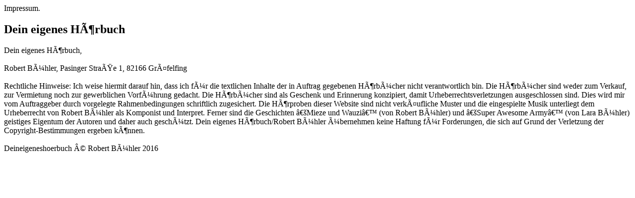

--- FILE ---
content_type: text/html
request_url: http://deineigeneshoerbuch.de/impressum.html
body_size: 2552
content:
<!-- This file used only for ajax expander -->

<!-- Work Full Wrapper -->
<div class="work-wrapper">
	
    <!-- Work Full Section -->
    <section id="work-item" class="work-container">
        <div class="container">
            <div class="row">
                <div class="col-md-12 col-lg-10 col-lg-offset-1">
                	
					<!-- Section Headings -->
                    <div class="row">
                        <div class="col-md-8 col-md-offset-2 col-lg-8 col-lg-offset-2">
                            <div class="section-title">
                                Impressum<span class="st-point">.</span>
                            </div>
                            <h2 class="section-heading">Dein eigenes Hörbuch</h2>
                            <div class="section-line mb-60 mb-xxs-30"></div>
                        </div>
                        
                    </div>
                    <!-- End Section Headings -->
                    <div class="row">
                                <div class="col-md-8 col-md-offset-2 col-lg-8 col-lg-offset-2">
                                    <div class="section-text">
                                        Dein eigenes Hörbuch,<br/><br/>
Robert Bühler, Pasinger Straße 1, 82166 Gräfelfing<br/><br/>



Rechtliche Hinweise: Ich weise hiermit darauf hin, dass ich für die textlichen Inhalte der in Auftrag gegebenen Hörbücher nicht verantwortlich bin. Die Hörbücher sind weder zum Verkauf, zur Vermietung noch zur gewerblichen Vorführung gedacht. Die Hörbücher sind als Geschenk und Erinnerung konzipiert, damit Urheberrechtsverletzungen ausgeschlossen sind. Dies wird mir vom Auftraggeber durch vorgelegte Rahmenbedingungen schriftlich zugesichert. Die Hörproben dieser Website sind nicht verkäufliche Muster und die eingespielte Musik unterliegt dem Urheberrecht von Robert Bühler als Komponist und Interpret. Ferner sind die Geschichten ‚Mieze und Wauzi’ (von Robert Bühler) und ‚Super Awesome Army’ (von Lara Bühler) geistiges Eigentum der Autoren und daher auch geschützt. Dein eigenes Hörbuch/Robert Bühler übernehmen keine Haftung für Forderungen, die sich auf Grund der Verletzung der Copyright-Bestimmungen ergeben können.<br/><br/>

Deineigeneshoerbuch © Robert Bühler 2016
                                    </div>
                                </div>
                            </div>
					
				</div>
            </div>
        </div>
    </section>
    <!-- End Work Full Section -->
	
	</div>
<!-- End Work Full Wrapper -->
